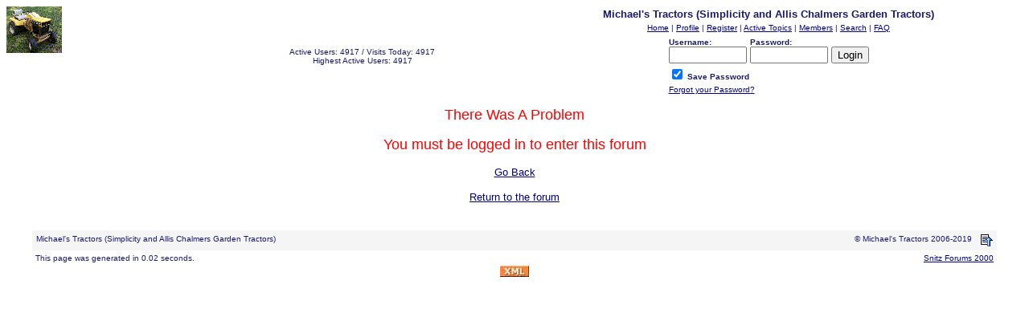

--- FILE ---
content_type: text/html
request_url: http://www.michaelstractors.com/forum/topic.asp?whichpage=-1&TOPIC_ID=10321&REPLY_ID=77405
body_size: 9881
content:
<html>

<head>
<title>Michael's Tractors (Simplicity and Allis Chalmers Garden Tractors)</title>
<meta name="verify-v1" content="kO7EMICd94ZzanjTmnug8vwfHX7RFtUB+y/ppNqZvhg=" />
<meta name="copyright" content="This Forum code is Copyright (C) 2000-02 Michael Anderson, Pierre Gorissen, Huw Reddick and Richard Kinser, Non-Forum Related code is Copyright (C) Michael's Tractors 2006-2019">
<script type="text/javascript" src="embedding.js"><!-- the eolas scripts--></script>
<script language="JavaScript" type="text/javascript">
<!-- hide from JavaScript-challenged browsers
function openWindow(url) {
	popupWin = window.open(url,'new_page','width=400,height=400')
}
function openWindow2(url) {
	popupWin = window.open(url,'new_page','width=400,height=450')
}
function openWindow3(url) {
	popupWin = window.open(url,'new_page','width=400,height=450,scrollbars=yes')
}
function openWindow4(url) {
	popupWin = window.open(url,'new_page','width=400,height=525')
}
function openWindow5(url) {
	popupWin = window.open(url,'new_page','width=450,height=525,scrollbars=yes,toolbars=yes,menubar=yes,resizable=yes')
}
function openWindow6(url) {
	popupWin = window.open(url,'new_page','width=500,height=450,scrollbars=yes')
}
function openWindowHelp(url) {
	popupWin = window.open(url,'new_page','width=470,height=200,scrollbars=yes')
}
// done hiding -->
</script>
<style type="text/css">
<!--
a:link    {color:darkblue;text-decoration:underline}
a:visited {color:blue;text-decoration:underline}
a:hover   {color:red;text-decoration:underline}
a:active  {color:red;text-decoration:underline}
.spnMessageText a:link    {color:darkblue;text-decoration:underline}
.spnMessageText a:visited {color:blue;text-decoration:underline}
.spnMessageText a:hover   {color:red;text-decoration:underline}
.spnMessageText a:active  {color:red;text-decoration:underline}
.spnSearchHighlight {background-color:yellow}
.dft{font-family: Verdana, Arial, Helvetica; font-size: 10pt}
.media {margin:1px; padding:0px; float: left; width: auto;border:1px solid black;font-family: "Verdana", "Lucida Sans Unicode", "sans-serif"; font-size: 9pt;color:midnightblue;}
.break {display:block;clear:both;}
input.radio {background:lightsteelblue;color:#000000}
-->
</style>
</head>

<body bgColor="white" text="midnightblue" link="darkblue" aLink="red" vLink="blue">
<a name="top"></a><font face="Verdana, Arial, Helvetica">

<table align="center" border="0" cellPadding="0" cellSpacing="0" width="100%">
  <tr>
    <td valign="top" width="20%"><a href="default.asp" tabindex="-1"><img src="http://www.MichaelsTractors.com/b112.gif" border="0" alt="Michael's Tractors (Simplicity and Allis Chalmers Garden Tractors)" title="Michael's Tractors (Simplicity and Allis Chalmers Garden Tractors)" /></a></td>
    <td align="center" valign="center" width="30%">
 <font face="Verdana, Arial, Helvetica" size="1">Active Users: 4917 / Visits Today: 4917</font><br>
 <font face="Verdana, Arial, Helvetica" size="1">Highest Active Users: 4917 </font><br>
    </td>
    <td align="center" valign="top" width="50%">
      <table border="0" cellPadding="2" cellSpacing="0">
        <tr>
          <td align="center"><font face="Verdana, Arial, Helvetica" size="2"><b>Michael's Tractors (Simplicity and Allis Chalmers Garden Tractors)</b></font></td>
        </tr>
        <tr>
          <td align="center"><font face="Verdana, Arial, Helvetica" size="1">
          <a href="http://www.MichaelsTractors.com/forum/default.asp" onMouseOver="(window.status='Homepage'); return true" onMouseOut="(window.status=''); return true" tabindex="-1"><acronym title="Homepage">Home</acronym></a>
          |
          <a href="pop_profile.asp?mode=Edit" onMouseOver="(window.status='Edit your personal profile...'); return true" onMouseOut="(window.status=''); return true" tabindex="-1"><acronym title="Edit your personal profile...">Profile</acronym></a>
          |
          <a href="policy.asp" onMouseOver="(window.status='Register to post to our forum...'); return true" onMouseOut="(window.status=''); return true" tabindex="-1"><acronym title="Register to post to our forum...">Register</acronym></a>
          |
          <a href="active.asp" onMouseOver="(window.status='See what topics have been active since your last visit...'); return true" onMouseOut="(window.status=''); return true" tabindex="-1"><acronym title="See what topics have been active since your last visit...">Active Topics</acronym></a>
          |
          <a href="members.asp" onMouseOver="(window.status='Current members of these forums...'); return true" onMouseOut="(window.status=''); return true" tabindex="-1"><acronym title="Current members of these forums...">Members</acronym></a>
          |
          <a href="search.asp" onMouseOver="(window.status='Perform a search by keyword, date, and/or name...'); return true" onMouseOut="(window.status=''); return true" tabindex="-1"><acronym title="Perform a search by keyword, date, and/or name...">Search</acronym></a>
          |
          <a href="faq.asp" onMouseOver="(window.status='Answers to Frequently Asked Questions...'); return true" onMouseOut="(window.status=''); return true" tabindex="-1"><acronym title="Answers to Frequently Asked Questions...">FAQ</acronym></a></font></td>
        </tr>
        <form action="/forum/topic.asp" method="post" id="form1" name="form1">
        <input type="hidden" name="Method_Type" value="login">
        <tr>
          <td align="center">
            <table>
              <tr>
                <td><font face="Verdana, Arial, Helvetica" size="1"><b>Username:</b></font><br />
                <input type="text" name="Name" size="10" maxLength="25" value=""></td>
                <td><font face="Verdana, Arial, Helvetica" size="1"><b>Password:</b></font><br />
                <input type="password" name="Password" size="10" maxLength="25" value=""></td>
                <td valign="bottom">
                <input type="submit" value="Login" id="submit1" name="submit1">
                </td>
              </tr>
              <tr>
                <td colspan="3" align="left"><font face="Verdana, Arial, Helvetica" size="1">
                <input type="checkbox" name="SavePassWord" value="true" tabindex="-1" CHECKED><b> Save Password</b></font></td>
              </tr>
              <tr>
                <td colspan="3" align="left"><font face="Verdana, Arial, Helvetica" size="1">
                <a href="password.asp" onMouseOver="(window.status='Choose a new password if you have forgotten your current one...'); return true" onMouseOut="(window.status=''); return true" tabindex="-1">Forgot your Password?</a>
                <br /><br /></font></td>
              </tr>
            </table>
          </td>
        </tr>
        </form>
      </table>
    </td>
  </tr>
</table>
<table align="center" border="0" cellPadding="0" cellSpacing="0" width="95%">
  <tr>
    <td>
    <script language="JavaScript" type="text/javascript">
    <!--
    function unsub_confirm(link){
    	var where_to= confirm("Do you really want to Unsubscribe?");
       if (where_to== true) {
       	popupWin = window.open(link,'new_page','width=400,height=400')
       }
    }
    //-->
    </script>
    <script language="JavaScript" type="text/javascript">
    function ChangePage(fnum){
     if (fnum == 1) {
        document.PageNum1.submit();
     }
     else {
        document.PageNum2.submit();
     }
    }
    </script>
      <p align="center"><font face="Verdana, Arial, Helvetica" size="4" color="red">There Was A Problem</font></p>
      <p align="center"><font face="Verdana, Arial, Helvetica" size="4" color="red">You must be logged in to enter this forum</font></p>
      <p align="center"><font face="Verdana, Arial, Helvetica" size="2"><a href="JavaScript:history.go(-1)">Go Back</a></font></p>
      <p align="center"><font face="Verdana, Arial, Helvetica" size="2"><a href="default.asp">Return to the forum</a></font></p><br />
    </td>
  </tr>
</table>
<table width="95%" align="center" border="0" bgcolor="whitesmoke" cellpadding="0" cellspacing="1">
  <tr>
    <td>
      <table border="0" width="100%" align="center" cellpadding="4" cellspacing="0">
        <tr>
          <td bgcolor="whitesmoke" align="left" valign="top" nowrap><font face="Verdana, Arial, Helvetica" size="1" color="midnightblue">Michael's Tractors (Simplicity and Allis Chalmers Garden Tractors)</font></td>
          <td bgcolor="whitesmoke" align="right" valign="top" nowrap><font face="Verdana, Arial, Helvetica" size="1" color="midnightblue">&copy; Michael's Tractors 2006-2019</font></td>
          <td bgcolor="whitesmoke" width="10" nowrap><a href="#top" onMouseOver="(window.status='Go To Top Of Page...'); return true" onMouseOut="(window.status=''); return true" tabindex="-1"><img src="icon_go_up.gif" width="15" height="15" border="0" alt="Go To Top Of Page" title="Go To Top Of Page" align="right" /></a></td>
        </tr>
      </table>
    </td>
  </tr>
</table>
<table border="0" width="95%" align="center" cellpadding="4" cellspacing="0">
  <tr valign="top">
    <td align="left"><font face="Verdana, Arial, Helvetica" size="1">This page was generated in 0.02 seconds.</font></td>
    <td align="right"><font face="Verdana, Arial, Helvetica" size="1"><a href="http://forum.snitz.com" target="_blank" tabindex="-1"><acronym title="Powered By: Snitz Forums 2000 Version 3.4.06">Snitz Forums 2000</acronym></a></font></td>
  </tr>
</table>
    </td>
  </tr>
  <tr>
    <td><div align="center">
<a href="rss.asp"><img src="xml1.jpg" border="0" alt="RSS Feed 1" title="RSS Feed 1" /></a>
<br>
</div></body>
    </td>
  </tr>
</table>
</font>
</body>
</html>
